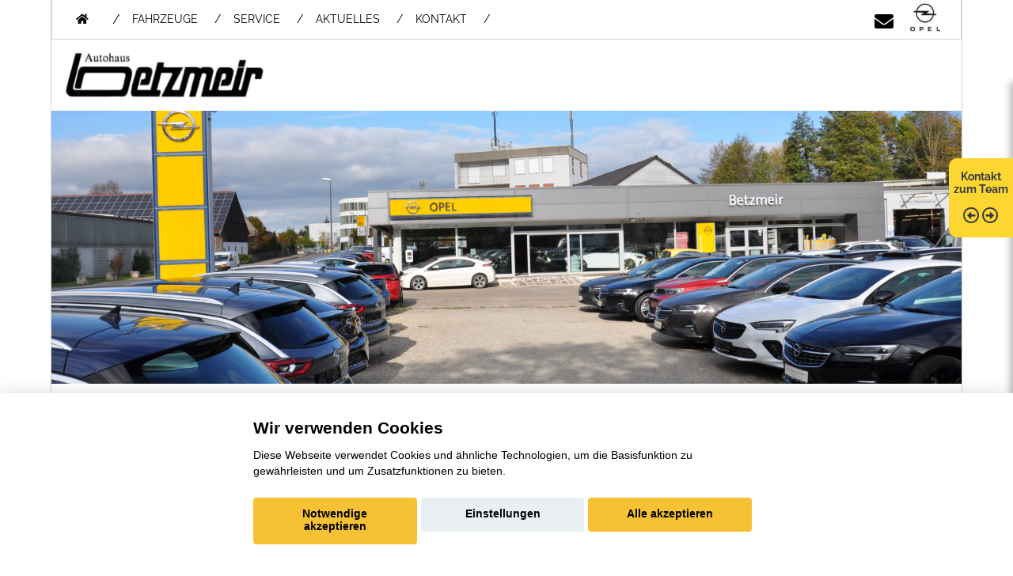

--- FILE ---
content_type: text/html; charset=UTF-8
request_url: https://www.auto-betzmeir.de/fahrzeuge/Opel-Adam-in-M%C3%BCnchen
body_size: 10905
content:

<!DOCTYPE html>
<html lang="de">

<head>
  <base href="https://www.auto-betzmeir.de/">
  <meta charset="utf-8">
  <title>Autohaus Betzmeir - Aichach - </title>
  <meta name="description" content="">
  <meta content="width=device-width, initial-scale=1.0" name="viewport">
  <meta content="" name="keywords">
  <meta name="robots" content="index, follow">
  <meta name="description" content="">
  <meta name="geo.region" content="DE-BY" />
  <meta name="geo.placename" content="Aichach" />
  <meta name="geo.position" content="48.451227;11.12661" />
  <meta name="ICBM" content="48.451227, 11.12661" />
  <link rel='canonical' href='https://www.auto-betzmeir.de/Sorry.php'>
  <script>var APP = {"config":{"share":[{"name":"E-Mail","template":"mailto:empfaenger@eintrag.en?subject={u:title}&body={u:body}","icon":"<svg xmlns=\"http:\/\/www.w3.org\/2000\/svg\" width=\"16\" height=\"16\" fill=\"currentColor\" viewBox=\"0 0 16 16\"><path d=\"M.05 3.555A2 2 0 0 1 2 2h12a2 2 0 0 1 1.95 1.555L8 8.414zM0 4.697v7.104l5.803-3.558zM6.761 8.83l-6.57 4.027A2 2 0 0 0 2 14h12a2 2 0 0 0 1.808-1.144l-6.57-4.027L8 9.586zm3.436-.586L16 11.801V4.697z\"\/><\/svg>","vars":{"body":"{description}\n\n{link}\n"}},{"name":"Facebook","template":"https:\/\/www.facebook.com\/sharer\/sharer.php?u={url}","icon":"<svg xmlns=\"http:\/\/www.w3.org\/2000\/svg\" width=\"16\" height=\"16\" fill=\"currentColor\" viewBox=\"0 0 16 16\"><path d=\"M16 8.049c0-4.446-3.582-8.05-8-8.05C3.58 0-.002 3.603-.002 8.05c0 4.017 2.926 7.347 6.75 7.951v-5.625h-2.03V8.05H6.75V6.275c0-2.017 1.195-3.131 3.022-3.131.876 0 1.791.157 1.791.157v1.98h-1.009c-.993 0-1.303.621-1.303 1.258v1.51h2.218l-.354 2.326H9.25V16c3.824-.604 6.75-3.934 6.75-7.951\"\/><\/svg>","vars":{"body":""}},{"name":"LinkedIn","template":"https:\/\/www.linkedin.com\/shareArticle?mini=true&url={url}","icon":"<svg xmlns=\"http:\/\/www.w3.org\/2000\/svg\" width=\"16\" height=\"16\" fill=\"currentColor\"  viewBox=\"0 0 16 16\"><path d=\"M0 1.146C0 .513.526 0 1.175 0h13.65C15.474 0 16 .513 16 1.146v13.708c0 .633-.526 1.146-1.175 1.146H1.175C.526 16 0 15.487 0 14.854zm4.943 12.248V6.169H2.542v7.225zm-1.2-8.212c.837 0 1.358-.554 1.358-1.248-.015-.709-.52-1.248-1.342-1.248S2.4 3.226 2.4 3.934c0 .694.521 1.248 1.327 1.248zm4.908 8.212V9.359c0-.216.016-.432.08-.586.173-.431.568-.878 1.232-.878.869 0 1.216.662 1.216 1.634v3.865h2.401V9.25c0-2.22-1.184-3.252-2.764-3.252-1.274 0-1.845.7-2.165 1.193v.025h-.016l.016-.025V6.169h-2.4c.03.678 0 7.225 0 7.225z\"\/><\/svg>","vars":{"body":""}},{"name":"Pinterest","template":"https:\/\/pinterest.com\/pin\/create\/button\/?url={url}","icon":"<svg xmlns=\"http:\/\/www.w3.org\/2000\/svg\" width=\"16\" height=\"16\" fill=\"currentColor\" viewBox=\"0 0 16 16\"><path d=\"M8 0a8 8 0 0 0-2.915 15.452c-.07-.633-.134-1.606.027-2.297.146-.625.938-3.977.938-3.977s-.239-.479-.239-1.187c0-1.113.645-1.943 1.448-1.943.682 0 1.012.512 1.012 1.127 0 .686-.437 1.712-.663 2.663-.188.796.4 1.446 1.185 1.446 1.422 0 2.515-1.5 2.515-3.664 0-1.915-1.377-3.254-3.342-3.254-2.276 0-3.612 1.707-3.612 3.471 0 .688.265 1.425.595 1.826a.24.24 0 0 1 .056.23c-.061.252-.196.796-.222.907-.035.146-.116.177-.268.107-1-.465-1.624-1.926-1.624-3.1 0-2.523 1.834-4.84 5.286-4.84 2.775 0 4.932 1.977 4.932 4.62 0 2.757-1.739 4.976-4.151 4.976-.811 0-1.573-.421-1.834-.919l-.498 1.902c-.181.695-.669 1.566-.995 2.097A8 8 0 1 0 8 0\"\/><\/svg>","vars":{"body":""}},{"name":"X (ehemals Twitter)","template":"https:\/\/twitter.com\/intent\/tweet?url={url}&text={body}","icon":"<svg xmlns=\"http:\/\/www.w3.org\/2000\/svg\" width=\"16\" height=\"16\" fill=\"currentColor\" viewBox=\"0 0 16 16\">\n  <path d=\"M12.6.75h2.454l-5.36 6.142L16 15.25h-4.937l-3.867-5.07-4.425 5.07H.316l5.733-6.57L0 .75h5.063l3.495 4.633L12.601.75Zm-.86 13.028h1.36L4.323 2.145H2.865z\"\/>\n<\/svg>","vars":{"body":"{title}\n{description}"}},{"name":"Whatsapp","template":"https:\/\/wa.me\/?text={u:body}","icon":"<svg xmlns=\"http:\/\/www.w3.org\/2000\/svg\" width=\"16\" height=\"16\" fill=\"currentColor\" viewBox=\"0 0 16 16\"><path d=\"M13.601 2.326A7.85 7.85 0 0 0 7.994 0C3.627 0 .068 3.558.064 7.926c0 1.399.366 2.76 1.057 3.965L0 16l4.204-1.102a7.9 7.9 0 0 0 3.79.965h.004c4.368 0 7.926-3.558 7.93-7.93A7.9 7.9 0 0 0 13.6 2.326zM7.994 14.521a6.6 6.6 0 0 1-3.356-.92l-.24-.144-2.494.654.666-2.433-.156-.251a6.56 6.56 0 0 1-1.007-3.505c0-3.626 2.957-6.584 6.591-6.584a6.56 6.56 0 0 1 4.66 1.931 6.56 6.56 0 0 1 1.928 4.66c-.004 3.639-2.961 6.592-6.592 6.592m3.615-4.934c-.197-.099-1.17-.578-1.353-.646-.182-.065-.315-.099-.445.099-.133.197-.513.646-.627.775-.114.133-.232.148-.43.05-.197-.1-.836-.308-1.592-.985-.59-.525-.985-1.175-1.103-1.372-.114-.198-.011-.304.088-.403.087-.088.197-.232.296-.346.1-.114.133-.198.198-.33.065-.134.034-.248-.015-.347-.05-.099-.445-1.076-.612-1.47-.16-.389-.323-.335-.445-.34-.114-.007-.247-.007-.38-.007a.73.73 0 0 0-.529.247c-.182.198-.691.677-.691 1.654s.71 1.916.81 2.049c.098.133 1.394 2.132 3.383 2.992.47.205.84.326 1.129.418.475.152.904.129 1.246.08.38-.058 1.171-.48 1.338-.943.164-.464.164-.86.114-.943-.049-.084-.182-.133-.38-.232\"\/><\/svg>","vars":{"body":"*{title}*\n{description}\n{link}"}}]},"urls":{"parking":"parkplatz","unify":"fahrzeugsuche"},"default_shop_config":{"urls":{"parking-api":"0shop.php?api=parking","filter-data":"","result-data":""},"init":{"showContainer":["resultContainer"]},"search-config":{"init-results":true,"init-show-no-results":false,"pagination":{"chunk_size":10},"pagination-type":"pagination","counterTarget":"#resultCounter","resultLengthTarget":"[data-element=resultLengthTarget]","totalLengthTarget":"[data-element=searchResultLength]","resultTarget":"[data-element=results]","paginatorElement":"[data-element=paginator]","updateSearchOn":"submit","updateResultCounterOn":"input","container":{"totalCount":"[data-element=totalCount]","resultContainer":"[data-element=resultContainer]","resultTarget":"[data-element=results]","resultLengthTarget":"[data-element=resultLengthTarget]","totalLengthTarget":"[data-element=searchResultLength]","paginator":"[data-element=paginator]","counterTarget":"#resultCounter"},"changeSiblings":{"make":{"model":""}},"elements":{"messages":{"no-results":"                                <div class=\"col-12\">\n                                        <div class=\"box text-center\">\n                                                Die Suchanfrage ergab keine Treffer. Bitte ver\u00e4ndern Sie Ihre Suchkriterien.\n                                        <\/div>\n                                <\/div>"}},"0":{"views":{"box":{"min_width":300,"predefined_height":700},"row":[]}},"api":"unify","loading":"live","data-url":"mobile-de\/cardata.php"},"init-pos":40,"loading":"live","shop":"unify"}};</script>
  <!-- jQuery -->
 
  
  <!-- Favicon -->
  <link href="favicon.ico" rel="icon">

  <!-- Google Fonts -->


  
  
  
  <!-- Bootstrap CSS File -->


  <!-- Libraries CSS Files -->
  
  <!-- Main Stylesheet File -->

  <!-- Cache Control -->
  <meta http-equiv="cache-control" content="no-cache">
  <meta http-equiv="cache-control" content="no-store">

  <!-- Main Javascript Files -->
	<script src="aaacache/js/01f5539d192334dbd82b43cd5543f9fd.js" defer></script>
	<link rel="stylesheet" href="aaacache/css/1dc3175ca0e70f82c2c8a1463cbe4742.css">
	
</head>

<body class="">
<!-- ACHTUNG: Die Ordnung der Navipunkte entspricht der gegensätzlichen Ordnung der Datenbank-Ordnungsnummer!!! -->
<!-- Header -->
<header id="header" class="">
	<div class="container-fluid" style="">
		<nav class="nav social-nav pull-right">
			<a href="index.php" class="d-block d-md-none" title="Startseite"><i class="fas fa-home mtop schwarz max30"></i></a>
			<a href="mailto: info@auto-betzmeir.de" class="d-block" title="Kontakt per E-Mail"><i class="fa fa-envelope schwarz mtop"></i></a>
			<a href="index.php" target="_blank" class="d-block" title="Startseite"><img src="bilder/logos/Opel_logo_transparent_Quantum.jpg"  style="max-width:50px;" class="w-auto h-auto" alt="Opel Logo" width=96 height=90></a>
		</nav>
		<nav id="nav-menu-container" style="border: 0px solid red;">
			<ul class="nav-menu" style="float: left;">
			<li><a href="index.php" title="Startseite" class="navi-oben"><i class="d-none d-sm-block fas fa-home mtop"></i></a></li>
			<li class="" style="margin: 13px 0px 0px 15px;"> / </li> 
				<li class="menu-has-children d-block md:6 d-md-block lg:6 d-lg-block d-xl-block"><a href="#">FAHRZEUGE</a>
					<ul>
												<li class="d-block d-sm-none"><a href="opel-neuwagen-uebersicht.php">OPEL PKW MODELLE</a></li>
						<li class="d-none d-sm-block d-md-none"><a href="opel-neuwagen-uebersicht.php">OPEL PKW MODELLE</a></li>
						<li class="d-none d-md-block d-lg-none"><a href="opel-neuwagen-uebersicht.php">OPEL PKW MODELLE</a></li>
						<li class="d-none d-lg-block d-xl-none"><a href="opel-neuwagen-uebersicht.php">OPEL PKW MODELLE</a></li>
						<li class="d-none d-xl-block"><a href="opel-neuwagen-uebersicht.php">OPEL PKW MODELLE</a></li>
						<li class="d-block d-sm-none"><a href="opel-nfz-uebersicht.php">OPEL NUTZFAHRZEUGE</a></li>
						<li class="d-none d-sm-block d-md-none"><a href="opel-nfz-uebersicht.php">OPEL NUTZFAHRZEUGE</a></li>
						<li class="d-none d-md-block d-lg-none"><a href="opel-nfz-uebersicht.php">OPEL NUTZFAHRZEUGE</a></li>
						<li class="d-none d-lg-block d-xl-none"><a href="opel-nfz-uebersicht.php">OPEL NUTZFAHRZEUGE</a></li>
						<li class="d-none d-xl-block"><a href="opel-nfz-uebersicht.php">OPEL NUTZFAHRZEUGE</a></li>
						<li class="d-block d-sm-none"><a href="mmh-hersteller-aktionen.php?marke=opel">OPEL AKTIONEN</a></li>
						<li class="d-none d-sm-block d-md-none"><a href="mmh-hersteller-aktionen.php?marke=opel">OPEL AKTIONEN</a></li>
						<li class="d-none d-md-block d-lg-none"><a href="mmh-hersteller-aktionen.php?marke=opel">OPEL AKTIONEN</a></li>
						<li class="d-none d-lg-block d-xl-none"><a href="mmh-hersteller-aktionen.php?marke=opel">OPEL AKTIONEN</a></li>
						<li class="d-none d-xl-block"><a href="mmh-hersteller-aktionen.php?marke=opel">OPEL AKTIONEN</a></li>
<li class="d-block d-sm-none"><a href="shop-mobile-de.php">62 FAHRZEUGE AUF DEM HOF</a></li>
<li class="d-none d-sm-block d-md-none"><a href="shop-mobile-de.php">62 FAHRZEUGE AUF DEM HOF</a></li>
<li class="d-none d-md-block d-lg-none"><a href="shop-mobile-de.php">62 FAHRZEUGE AUF DEM HOF</a></li>
<li class="d-none d-lg-block d-xl-none"><a href="shop-mobile-de.php">62 FAHRZEUGE AUF DEM HOF</a></li>
<li class="d-none d-xl-block"><a href="shop-mobile-de.php">62 FAHRZEUGE AUF DEM HOF</a></li>
						<li class="d-block d-sm-none"><a href="mmh-kontaktformular.php?form_zweck=ankauf">ANKAUF</a></li>
						<li class="d-none d-sm-block d-md-none"><a href="mmh-kontaktformular.php?form_zweck=ankauf">ANKAUF</a></li>
						<li class="d-none d-md-block d-lg-none"><a href="mmh-kontaktformular.php?form_zweck=ankauf">ANKAUF</a></li>
						<li class="d-none d-lg-block d-xl-none"><a href="mmh-kontaktformular.php?form_zweck=ankauf">ANKAUF</a></li>
						<li class="d-none d-xl-block"><a href="mmh-kontaktformular.php?form_zweck=ankauf">ANKAUF</a></li>
						<li class="d-block d-sm-none"><a href="mmh-neuwagen-verbrauch-und-emission.php">VERBRAUCH UND EMISSION UNSERER NEUWAGEN</a></li>
						<li class="d-none d-sm-block d-md-none"><a href="mmh-neuwagen-verbrauch-und-emission.php">VERBRAUCH UND EMISSION UNSERER NEUWAGEN</a></li>
						<li class="d-none d-md-block d-lg-none"><a href="mmh-neuwagen-verbrauch-und-emission.php">VERBRAUCH UND EMISSION UNSERER NEUWAGEN</a></li>
						<li class="d-none d-lg-block d-xl-none"><a href="mmh-neuwagen-verbrauch-und-emission.php">VERBRAUCH UND EMISSION UNSERER NEUWAGEN</a></li>
						<li class="d-none d-xl-block"><a href="mmh-neuwagen-verbrauch-und-emission.php">VERBRAUCH UND EMISSION UNSERER NEUWAGEN</a></li>
			
					</ul><!-- 327-->
				</li>
				<li class="menu-has-children d-block md:3 d-md-block lg:3 d-lg-block d-xl-block"><a href="#">SERVICE</a>
					<ul>
												<li class="d-block d-sm-none"><a href="service.php">SERVICELEISTUNGEN</a></li>
						<li class="d-none d-sm-block d-md-none"><a href="service.php">SERVICELEISTUNGEN</a></li>
						<li class="d-none d-md-block d-lg-none"><a href="service.php">SERVICELEISTUNGEN</a></li>
						<li class="d-none d-lg-block d-xl-none"><a href="service.php">SERVICELEISTUNGEN</a></li>
						<li class="d-none d-xl-block"><a href="service.php">SERVICELEISTUNGEN</a></li>
						<li class="d-block d-sm-none"><a href="huau-anmeldung.php">ANMELDUNG HU/AU</a></li>
						<li class="d-none d-sm-block d-md-none"><a href="huau-anmeldung.php">ANMELDUNG HU/AU</a></li>
						<li class="d-none d-md-block d-lg-none"><a href="huau-anmeldung.php">ANMELDUNG HU/AU</a></li>
						<li class="d-none d-lg-block d-xl-none"><a href="huau-anmeldung.php">ANMELDUNG HU/AU</a></li>
						<li class="d-none d-xl-block"><a href="huau-anmeldung.php">ANMELDUNG HU/AU</a></li>
						<li class="d-none d-sm-block d-md-none"><a href="FWLZ.php ">DISTRIGO RELAY (FWLZ)</a></li>
						<li class="d-none d-md-block d-lg-none"><a href="FWLZ.php ">DISTRIGO RELAY (FWLZ)</a></li>
						<li class="d-none d-lg-block d-xl-none"><a href="FWLZ.php ">DISTRIGO RELAY (FWLZ)</a></li>
						<li class="d-none d-xl-block"><a href="FWLZ.php ">DISTRIGO RELAY (FWLZ)</a></li>
			
					</ul><!-- 327-->
				</li>
				<li class="menu-has-children d-block md:1 d-md-block lg:3 d-lg-block d-xl-block"><a href="#">AKTUELLES</a>
					<ul>
												<li class="d-block d-sm-none"><a href="mmh-aktuelles.php?Marke=opel">OPEL AKTUELLES</a></li>
						<li class="d-none d-lg-block d-xl-none"><a href="mmh-aktuelles.php?Marke=opel">OPEL AKTUELLES</a></li>
						<li class="d-none d-xl-block"><a href="mmh-aktuelles.php?Marke=opel">OPEL AKTUELLES</a></li>
						<li class="d-block d-sm-none"><a href="mmh-hersteller-aktionen.php?marke=opel">OPEL AKTIONEN</a></li>
						<li class="d-none d-sm-block d-md-none"><a href="mmh-hersteller-aktionen.php?marke=opel">OPEL AKTIONEN</a></li>
						<li class="d-none d-md-block d-lg-none"><a href="mmh-hersteller-aktionen.php?marke=opel">OPEL AKTIONEN</a></li>
						<li class="d-none d-lg-block d-xl-none"><a href="mmh-hersteller-aktionen.php?marke=opel">OPEL AKTIONEN</a></li>
						<li class="d-none d-xl-block"><a href="mmh-hersteller-aktionen.php?marke=opel">OPEL AKTIONEN</a></li>
						<li class="d-block d-sm-none"><a href="mmh-aktuelles.php">AKTUELLES AUS UNSEREM HAUSE</a></li>
						<li class="d-none d-lg-block d-xl-none"><a href="mmh-aktuelles.php">AKTUELLES AUS UNSEREM HAUSE</a></li>
						<li class="d-none d-xl-block"><a href="mmh-aktuelles.php">AKTUELLES AUS UNSEREM HAUSE</a></li>
			
					</ul><!-- 327-->
				</li>
				<li class="menu-has-children d-block md:3 d-md-block lg:3 d-lg-block d-xl-block"><a href="#">KONTAKT</a>
					<ul>
												<li class="d-block d-sm-none"><a href="mmh-kontakt.php?ort=1">KONTAKT ZUM TEAM</a></li>
						<li class="d-none d-sm-block d-md-none"><a href="mmh-kontakt.php?ort=1">KONTAKT ZUM TEAM</a></li>
						<li class="d-none d-md-block d-lg-none"><a href="mmh-kontakt.php?ort=1">KONTAKT ZUM TEAM</a></li>
						<li class="d-none d-lg-block d-xl-none"><a href="mmh-kontakt.php?ort=1">KONTAKT ZUM TEAM</a></li>
						<li class="d-none d-xl-block"><a href="mmh-kontakt.php?ort=1">KONTAKT ZUM TEAM</a></li>
						<li class="d-block d-sm-none"><a href="mmh-kontaktformular.php?form_zweck=service">KONTAKT ZUM SERVICE</a></li>
						<li class="d-none d-sm-block d-md-none"><a href="mmh-kontaktformular.php?form_zweck=service">KONTAKT ZUM SERVICE</a></li>
						<li class="d-none d-md-block d-lg-none"><a href="mmh-kontaktformular.php?form_zweck=service">KONTAKT ZUM SERVICE</a></li>
						<li class="d-none d-lg-block d-xl-none"><a href="mmh-kontaktformular.php?form_zweck=service">KONTAKT ZUM SERVICE</a></li>
						<li class="d-none d-xl-block"><a href="mmh-kontaktformular.php?form_zweck=service">KONTAKT ZUM SERVICE</a></li>
<li class="d-block d-sm-none"><a href="stellenausschreibungen.php">JOBS</a></li>
<li class="d-none d-sm-block d-md-none"><a href="stellenausschreibungen.php">JOBS</a></li>
<li class="d-none d-md-block d-lg-none"><a href="stellenausschreibungen.php">JOBS</a></li>
<li class="d-none d-lg-block d-xl-none"><a href="stellenausschreibungen.php">JOBS</a></li>
<li class="d-none d-xl-block"><a href="stellenausschreibungen.php">JOBS</a></li>
			
					</ul><!-- 327-->
				</li>															
						
			</ul>
		</nav>
		<!-- #nav-menu-container -->
  	</div>
</header>
<!-- #header -->			 
			 

<section id="logos" class="">
	<div class="container-fluid" style="">
		<div class="row">
			<div class="col-8 col-sm-4 col-lg-3 mbot"><img src="bilder/kunde/logos/logoschrift.jpg" class="image"></div>
		</div>
  	</div>
</header>
<!-- #header -->			 
			 
<div>

<picture>
   <source media="(min-width: 992px)" srcset="https://www.auto-betzmeir.de/bilder/kunde/1125218598.jpeg" class="image w-100 h-auto" width=2000 height=600>
   <source media="(min-width: 10px)" srcset="https://www.auto-betzmeir.de/bilder/kunde/928320018.jpeg" class="image w-100 h-auto" width=750 height=300>
   <!---Fallback--->
   <img src="https://www.auto-betzmeir.de/bilder/kunde/1125218598.jpeg" class="image w-100 h-auto" width=2000 height=600 alt="Headerbild">
</picture>

	 
	<!--
	<img srcset="https://www.auto-betzmeir.de/bilder/kunde/928320018.jpeg 992w, https://www.auto-betzmeir.de/bilder/kunde/startbild3.webp 2000w" sizes="(max-width: 992px) 992px, 2000px" src="https://www.auto-betzmeir.de/bilder/kunde/1125218598.jpeg" class="image">


	<img src="https://www.auto-betzmeir.de/bilder/kunde/1125218598.jpeg" border="0" class="w-100 d-none d-lg-block" alt="" class="image"></img>
	<img src="https://www.auto-betzmeir.de/bilder/kunde/928320018.jpeg" border="0" class="w-100 d-block d-lg-none" alt="" class="image"></img>
	-->
	
</div>
<!--***********STYLE SWITCHER ****************-->
<div id="email-switcher" style="right: 0px;">
  <h2>
    <a href="#" style="position: relativ; top: 100px; min-height: 100px; padding-top: 15px; border-radius: 10px 0px 0px 10px;"> 
      Kontakt zum Team
      <i class="far fa-arrow-alt-circle-left mtop" style="font-size:150%;"></i>
      <i class="far fa-arrow-alt-circle-right mtop" style="font-size:150%;"></i>
    </a>
  </h2>
<div>
      
<div class="container form"><div data-container="mmh-kontaktformular">
			<div class="row mt-4">
				<div class="col-12">
					<div class="section-title">
						<h1 class="line2 center standart-h1titledark image"><span>Nehmen Sie Kontakt zu uns auf!</span></h1>
						     
					</div>
				</div>
			</div>		
				<div class="row mb-4">
					<div class="col-12 hidden" id="infomessage"></div>
				</div>
				<form action="mmh-kontaktformular.php" method="post" role="form" class="newContactForm mb-4 php-email-form needs-validation" novalidate> <div class="row mt-4" >
					<div class="form-group col-md-12">
						<div class="contact-headzone"><b>Anrede:</b></div>	
						<div class="form-check form-check-inline">
							<label class="form-check-label">
								<input type="radio" class="form-check-input" name="kundenges" value="Herr" >
								Herr
							</label>
						</div>
						<div class="form-check form-check-inline">	
							<label class="form-check-label">
								<input type="radio" class="form-check-input" name="kundenges" value="Frau" >
								Frau
							</label>
						</div>
						<div class="form-check form-check-inline">
							<label class="form-check-label">
								<input type="radio" class="form-check-input" name="kundenges" value="Divers" >
								Divers
							</label>
						</div>
					</div>
				</div>
				<div class="row" >
						<div class="col-12 col-md-6 form-group mt-3 mt-md-0">
							
							
							<div class="contact-headzone">Ihr Vorname: *</div>
							<input placeholder="Ihr Vorname *" type="text" name="kundenvorname" class="form-control" aria-label="Vorname" required data-rule="required" data-name="Vorname">
						
						</div>
					
						<div class="col-12 col-md-6 form-group mt-3 mt-md-0">
							
							<div class="contact-headzone"><b>Ihr Nachname: *</label></b></div>
							<input placeholder="Ihr Nachname *" type="text" name="kundennachname" class="form-control" aria-label="Nachname" required data-rule="required" data-name="Nachname">
						
						</div>
					
						<div class="col-12 col-md-6 form-group mt-3 mt-md-0">
							
							<div class="contact-headzone"><b>Ihre Telefonnummer:</b></div>
							<input placeholder="Ihre Telefonnummer" type="text" name="kundentel" class="form-control" id="kundentel" aria-label="Ihre Telefonnummer" data-name="Telefonnummer" >
						
						</div>
					
						<div class="col-12 col-md-6 form-group mt-3 mt-md-0">
							
							<div class="contact-headzone"><b>Ihre E-Mail-Adresse: *</b></div>
							<input placeholder="Ihre E-Mail-Adresse *" type="text" name="kundenemail" class="form-control" id="kundenemail" aria-label="Ihre E-Mail-Adresse" data-name="E-Mail" data-rule="required" required  >
						
						</div>
					
						<input type="hidden" name="form_ort" value="">
						<div class="form-group col-md-12 mt-2 mt-md-2">
							<div class="contact-headzone"><b>Ihre Nachricht *: </b></div>
							<textarea placeholder="Ihre Nachricht" class="form-control" data-name="Nachricht" name="kundennachricht" rows="5" required aria-label="Ihre Nachricht"></textarea>
						</div> 
					
					<div class="form-group mbot col-md-12 mt-3">
						<div class="contact-headzone"><b>Sicherheitsabfrage: *</b></div>
						<div class="row mli mobre">
							<div  class="col-6 col-md-3 ">
								<img aria-hidden="true" src="https://www.konjunkturmotor.de/lima/bilder/email-codes/27.jpg" class="w-100" style="vertical-align: top;" alt="Sicherheitsabfrage">
							</div>
							<div  class="col-6 col-md-9" style="vertical-align: top;">
								<input placeholder="Sicherheitsfrage * " type="text" name="kontrolle2" class="form-control" prevent-store id="kontrolle2"  data-name="Sicherheitsabfrage" data-rule="required2"  aria-label="Sicherheitsabfrage">
								<div class="validation"></div>
								<span style="font-size:80%;">Warum muss ich das machen? <a href="emailkontrolle.php" class="standard"> Bitte hier klicken</a></span>
							</div>
						</div>
					</div>
					<div class="col-12 form-group mt-4">
						<div class="form-check">
							<label class="form-check-label">
								<input type="checkbox" class="form-check-input" data-rule="checked" name="datenschutz" data-name="Datenschutzbestimmungen" value="einverstanden"  ><label class="form-check-label" for="datenschutz">
								Ich habe von den <a href="datenschutzbestimmungen.php" class="standard">  
								&bull; Datenschutzbestimmungen</a> Kenntnis genommen und erkl&auml;re mich durch das 
								Absenden des Formulars damit einverstanden, dass meine Daten von den in den Datenschutzbestimmungen genannten Parteien zu den genannten 
								Zwecken verarbeitet und genutzt werden d&uuml;rfen und ich &uuml;ber die genannten Kontaktwege kontaktiert werden kann. Ich bin dar&uuml;ber 
								informiert, dass ich der Verarbeitung und Nutzung meiner personenbezogenen Daten f&uuml;r die genannten Zwecke jederzeit und f&uuml;r die 
								Zukunft gegen&uuml;ber Autohaus Betzmeir widersprechen kann.
							</label>
						</div>
					</div>
					<input type="hidden" name="mitnr" value="">
					<input type="hidden" name="form_zweck" value="sofortkontakt">
					<input type="hidden" name="marke_gr" value="">
					<input type="hidden" name="marke" value="">
					<input type="hidden" name="typ" value="">
					<input type="hidden" name="marke_typ" value=" ">
					<input type="hidden" name="fnr" value="">
					<input type="hidden" name="searchresult" value="">
					<input type="hidden" name="kontrolle" value="27" prevent-store>
					<div class="col-12">
						<div class="mt-5 mb-5 alert alert-danger fade d-none" id="errormessage" role="alert"></div>
					
						<div class="mt-5 mb-5 alert alert-warning fade d-none" id="warningmessage" role="alert"></div>
					
						<div class="mt-5 mb-5 alert alert-success fade d-none" id="sendmessage" role="alert"></div> 
						<div class="mtop"><button type="submit" class="btn btn-large btn-primary w-100" name="hirsch" value="ja">Nachricht senden!</button></div>
					</div>
				</form>
        
			</div>
		</div>
			
</div></div></div>
<!-- Startbereich -->
<section id="startbereich" class="startbereich-area white">
  <div class="container">
    <div class="row">
      <div class="col-md-8 ">
        <p><h1>Sorry! Прости! Entschuldigung! Lo siento! Désolé!</h1></p>

        <p><picture> 
		    <source media="(min-width: 1230px)" srcset="https://www.konjunkturmotor.de/lima/7.0/ELN/bilder/sorry/sorry-2000-5.jpg" class="image">
		    <source media="(min-width: 992px)" srcset="https://www.konjunkturmotor.de/lima/7.0/ELN/bilder/sorry/sorry-1230-5.jpg" class="image">
		    <source media="(min-width: 750px)" srcset="https://www.konjunkturmotor.de/lima/7.0/ELN/bilder/sorry/sorry-990-5.jpg" class="image">
		    <source media="(min-width: 10px)" srcset="https://www.konjunkturmotor.de/lima/7.0/ELN/bilder/sorry/sorry-750-5.jpg" class="image mobtop">
   		    <!---Fallback--->
   		    <img src="https://www.konjunkturmotor.de/lima/7.0/ELN/bilder/sorry/sorry-2000-6.jpg" class="image">
	    </picture></p>
        
        <p>Also, das tut uns jetzt echt leid, aber diese Seite gibt es leider nicht! Versuchen Sie es doch mal mit einer der tollen Seiten, die Sie oben in der Navigation finden!
        </p>
      </div>
         <div class="col-lg-3 col-xl-3  mbot d-none d-lg-block mtop" id="team" class="" style="">
            <h3>Ein paar Beispiele unserer Hersteller:</h3><p>
             
			<div class="team mbot" id="team">
				<div class="">
				<div class="card card-block">
					<a href="https://www.auto-betzmeir.de/mmh-neuwagen-start.php?marke=opel&typ=Grandland &fnr=54">
						<img alt="" class="team-img" src="https://www.konjunkturmotor.de/lima/7.0/opel/bilder/54/54-750-1.jpg" style="overflow: hidden;">
						<div class="card-title-wrap">
							<span class="card-title" style="line-height: 30px;">Opel Grandland </span> 
						</div>

						<div class="team-over">
							<h4 class="hidden-md-down">
							Grandland 
							</h4>
							<p>
							<!--
							Verbrauch:  ltr./100 km komb.<br>
							Emission:  gr. CO<sup>2</sup>/km
							</p>
							<p>
							Verbrauch:  ltr./100 km komb.<br>
							Emission:  gr. CO<sup>2</sup>/km
							-->
							</p>
						</div>
					</a>
				</div>
				</div>
			</div> 
			<div class="team mbot" id="team">
				<div class="">
				<div class="card card-block">
					<a href="https://www.auto-betzmeir.de/mmh-neuwagen-start.php?marke=opel&typ=Rocks-E&fnr=3">
						<img alt="" class="team-img" src="https://www.konjunkturmotor.de/lima/7.0/opel/bilder/3/3-750-1.jpg" style="overflow: hidden;">
						<div class="card-title-wrap">
							<span class="card-title" style="line-height: 30px;">Opel Rocks-E</span> 
						</div>

						<div class="team-over">
							<h4 class="hidden-md-down">
							Rocks-E
							</h4>
							<p>
							<!--
							Verbrauch:  ltr./100 km komb.<br>
							Emission:  gr. CO<sup>2</sup>/km
							</p>
							<p>
							Verbrauch:  ltr./100 km komb.<br>
							Emission:  gr. CO<sup>2</sup>/km
							-->
							</p>
						</div>
					</a>
				</div>
				</div>
			</div> 
			<div class="team mbot" id="team">
				<div class="">
				<div class="card card-block">
					<a href="https://www.auto-betzmeir.de/mmh-neuwagen-start.php?marke=opel&typ=Vivaro / Vivaro-e&fnr=185">
						<img alt="" class="team-img" src="https://www.konjunkturmotor.de/lima/7.0/opel/bilder/185/185-750-1.jpg" style="overflow: hidden;">
						<div class="card-title-wrap">
							<span class="card-title" style="line-height: 30px;">Opel Vivaro / Vivaro-e</span> 
						</div>

						<div class="team-over">
							<h4 class="hidden-md-down">
							Vivaro / Vivaro-e
							</h4>
							<p>
							<!--
							Verbrauch:  ltr./100 km komb.<br>
							Emission:  gr. CO<sup>2</sup>/km
							</p>
							<p>
							Verbrauch:  ltr./100 km komb.<br>
							Emission:  gr. CO<sup>2</sup>/km
							-->
							</p>
						</div>
					</a>
				</div>
				</div>
			</div>
         </div>
      </div>
   </div>
</section>

   <!-- Ende alle Inhalte -->
<section id="contact">
  <div class="container-fluid" >
    <div class="row">
      <div class="col-12 text-center">
        <h2>Ihr Kontakt zu uns:</h2>
      </div>
    </div>
    <div class="row justify-content-center">
      <div class="col-12 col-md-6 col-lg-3">
        <div class="info row">
          <div class="col-sm-6 col-md-12 mt-3">
            <h2 class="mb-4">Autohaus Betzmeir</h2>
          </div>
          <div class="col-sm-6 col-md-12 mt-4">
            <i class="fa fa-map-marker"></i>
            <p>Augsburger Str. 33<br>86551 Aichach</p>
          </div>
          <div class="col-sm-6 col-md-12 mt-4">
            <i class="fa fa-envelope"></i>
            <p><a href="mailto: info@auto-betzmeir.de" class="standard">info@auto-betzmeir.de</a></p>
          </div>
          <div class="col-sm-6 col-md-12 mt-4">
            <i class="fa fa-phone"></i>
            <p><a href="tel: 0 82 51 / 87 67 11" class="standard">0 82 51 / 87 67 11</a></p>
          </div>
        </div>
      </div>
      <div class="col-12 col-md-6 col-lg-3"><!-- d-none d-lg-block-->
        <div class="info">
          <div class="mtop">
            <i class="fas fa-cart-arrow-down mt-1 ml-1" style="color: black;"></i>
            <p><h2><span class="ml-2">Verkauf</span></h2></p>
          </div>
          
              <div class="mtop">
                <i class=""></i>
                <p><b>Montag bis Freitag</b></p>
              </div>
              <div class="mtop">
                <i class="far fa-clock"></i><p>9:00 - 18.00 Uhr</p>
              </div>
              
              
              <div class="mtop">
                <i class=""></i>
                <p><b>Samstag</b></p>
              </div>
            <div class="mtop">
              <i class="far fa-clock"></i>
              <p>9:00 - 12:00 Uhr</p>
            </div>
        </div>
      </div>
      
      <div class="col-12 col-md-6 col-lg-3"><!-- d-none d-lg-block-->
        <div class="info">
          <div class="mtop">
            <i class="fas fa-tools mt-1 ml-1" style="color: black;"></i>
            <p><h2><span class="ml-2">Service/Werkstatt</h2></span></p>
          </div>
              <div class="mtop">
                <i class=""></i>
                <p><b>Montag bis Freitag</b></p>
              </div>
              <div class="mtop">
                <i class="far fa-clock"></i><p>7:45 - 12:00 Uhr<br>12:45 - 16:45 Uhr</p>
              </div>
              
        </div>
      </div>
      <div class="col-12 col-md-6 col-lg-3"><!-- d-none d-lg-block-->
        <div class="info">
          <div class="mtop">
            <i class="fas fa-retweet mt-1 ml-1"  style="color: black;"></i>
            <p><h2><span class="ml-2">Teile- und Zubehör</span></h2></p>
          </div>
              <div class="mtop">
                <i class=""></i>
                <p><b>Montag bis Freitag</b></p>
              </div>
              <div class="mtop">
                <i class="far fa-clock"></i><p>7:45 - 12:00 Uhr<br>12:45 - 17:00 Uhr</p>
              </div>
              
        </div>
      </div>
    </div>
  </div> 
</section>
<!-- @component: footer --><section id="contact" data-cc="googlemaps" data-cc-allowed="&lt;iframe src=&quot;https://www.google.com/maps/embed?pb=!1m14!1m8!1m3!1d10585.10936415228!2d11.1266023!3d48.451208!3m2!1i1024!2i768!4f13.1!3m3!1m2!1s0x0%3A0x42cc7c347b547804!2sAutohaus%20Betzmeir%20GmbH!5e0!3m2!1sde!2sde!4v1668684060581!5m2!1sde!2sde&quot; class=&quot;w-100&quot; style=&quot;height: 350px;&quot; loading=&quot;lazy&quot; title=&quot;Unser standort auf Googlemaps&quot;&gt;&lt;/iframe&gt;" data-cc-disallowed="&lt;div class=&quot;osm_map&quot; style=&quot;height:350px;&quot;&gt;
	&lt;div class=&quot;org_data shadowed&quot;&gt;
		&lt;div&gt;
			&lt;div class=&quot;c_name&quot;&gt;Autohaus Betzmeir&lt;/div&gt;
			&lt;div class=&quot;c_address&quot;&gt;Augsburger Str. 33, 86551 Aichach&lt;/div&gt;
		&lt;/div&gt;	&lt;/div&gt;
	&lt;img src=&quot;bilder/kunde/kartenausschnitte/kd_osm_karte_17_48.451208_11.1266023_2400_350.png&quot; loading=&quot;lazy&quot; alt=&quot;Kartenausschnitt Autohaus Betzmeir&quot;&gt;
	&lt;div class=&quot;cc_overlay&quot; style=&quot;font-size:1.2em;&quot;&gt;
		&lt;div class=&quot;cc_notice shadowed&quot;&gt;
			&lt;div class=&quot;hd&quot;&gt;Zustimmung erforderlich&lt;/div&gt;
			&lt;div class=&quot;sm&quot;&gt;
				F&uuml;r die Aktivierung der Karten- und Navigationsdienste ist Ihre Zustimmung zu den &lt;a href=&quot;https://policies.google.com/privacy?hl=de&quot; target=&quot;_blank&quot; rel=&quot;noopener&quot; style=&quot;color:var(--color-template);&quot;&gt;Datenschutzrichtlinien vom Drittanbieter Google LLC&lt;/a&gt; erforderlich.
			&lt;/div&gt;
			&lt;div class=&quot;mt-2 text-center&quot;&gt;
				&lt;button class=&quot;btn btn-primary&quot; data-cc-trigger=&quot;enable:googlemaps&quot;&gt;Zustimmen und aktivieren&lt;/button&gt;
			&lt;/div&gt;
		&lt;/div&gt;
	&lt;/div&gt;
&lt;/div&gt;" class="py-0"><div class="osm_map" style="height:350px;">
	<div class="org_data shadowed">
		<div>
			<div class="c_name">Autohaus Betzmeir</div>
			<div class="c_address">Augsburger Str. 33, 86551 Aichach</div>
		</div>	</div>
	<img src="bilder/kunde/kartenausschnitte/kd_osm_karte_17_48.451208_11.1266023_2400_350.png" loading="lazy" alt="Kartenausschnitt Autohaus Betzmeir">
	<div class="cc_overlay" style="font-size:1.2em;">
		<div class="cc_notice shadowed">
			<div class="hd">Zustimmung erforderlich</div>
			<div class="sm">
				Für die Aktivierung der Karten- und Navigationsdienste ist Ihre Zustimmung zu den <a href="https://policies.google.com/privacy?hl=de" target="_blank" rel="noopener" style="color:var(--color-template);">Datenschutzrichtlinien vom Drittanbieter Google LLC</a> erforderlich.
			</div>
			<div class="mt-2 text-center">
				<button class="btn btn-primary" data-cc-trigger="enable:googlemaps">Zustimmen und aktivieren</button>
			</div>
		</div>
	</div>
</div></section><section id="bilderauswahl" style="border-bottom: 1px solid grey;">
    <div class="container-fluid">
                <div class="carousel slide" data-ride="carousel">
            <ol class="carousel-indicators">
                            <li data-target="#carCarousel" data-slider-to="1" class="active">
                </li>
                            <li data-target="#carCarousel" data-slider-to="2" >
                </li>
                            <li data-target="#carCarousel" data-slider-to="3" >
                </li>
                            <li data-target="#carCarousel" data-slider-to="4" >
                </li>
                        </ol>
            <div class="carousel-inner">
                            <div class="carousel-item active">
                    <div class="row">
                                            <div class="d-block col-sm-6 col-md-4 col-lg-3 col-xl-2">
                            <div class="team">
                                <div>
                                    <div class="card">
                                        <a href="fahrzeuge?searchresult=m%3A443845885" class="text-decoration-none">
                                            <div class="img-container-4-3 position-relative">
                                                <img src="https://img.classistatic.de/api/v1/mo-prod/images/0a/0ab0f1a7-d805-4572-88b8-20a7211bbe5c?rule=mo-360.jpg"  loading="lazy" width=640 height=480 alt="Bild Corsa Opel">
                                            </div>
                                            <div class="card-title-wrap" style="height:5em;overflow:hidden;">
                                                <span class="card-title">
                                                    Opel Corsa                                                </span>
                                            </div>
                                            <div class="team-over">
                                                <h4>
                                                    Opel Corsa                                                </h4>
                                                <p>Verbrauch und Emissionen nach WLTP:</p>
<p>Kraftstoffverbr. komb.  5,3 l/100km</p>
<p>CO<sub>2</sub>-Emissionen komb. 121 g/km</p>
<p>CO<sub>2</sub>-Klasse D</p>
                                            </div>
                                        </a>
                                    </div>
                                </div>
                            </div>
                        </div>
                                            <div class="d-none d-sm-block col-sm-6 col-md-4 col-lg-3 col-xl-2">
                            <div class="team">
                                <div>
                                    <div class="card">
                                        <a href="fahrzeuge?searchresult=m%3A441417409" class="text-decoration-none">
                                            <div class="img-container-4-3 position-relative">
                                                <img src="https://img.classistatic.de/api/v1/mo-prod/images/0a/0a936293-1adc-4bd6-a79b-9ac81dabcc09?rule=mo-360.jpg"  loading="lazy" width=640 height=480 alt="Bild Grandland (X) Opel">
                                            </div>
                                            <div class="card-title-wrap" style="height:5em;overflow:hidden;">
                                                <span class="card-title">
                                                    Opel Grandland (X)                                                </span>
                                            </div>
                                            <div class="team-over">
                                                <h4>
                                                    Opel Grandland (X)                                                </h4>
                                                                                            </div>
                                        </a>
                                    </div>
                                </div>
                            </div>
                        </div>
                                            <div class="d-none d-md-block col-md-4 col-lg-3 col-xl-2">
                            <div class="team">
                                <div>
                                    <div class="card">
                                        <a href="fahrzeuge?searchresult=m%3A432619081" class="text-decoration-none">
                                            <div class="img-container-4-3 position-relative">
                                                <img src="https://img.classistatic.de/api/v1/mo-prod/images/c0/c05b2f8a-b80c-4f25-b5f9-9a8f08746354?rule=mo-360.jpg"  loading="lazy" width=640 height=480 alt="Bild Grandland (X) Opel">
                                            </div>
                                            <div class="card-title-wrap" style="height:5em;overflow:hidden;">
                                                <span class="card-title">
                                                    Opel Grandland (X)                                                </span>
                                            </div>
                                            <div class="team-over">
                                                <h4>
                                                    Opel Grandland (X)                                                </h4>
                                                                                            </div>
                                        </a>
                                    </div>
                                </div>
                            </div>
                        </div>
                                            <div class="d-none d-lg-block col-lg-3 col-xl-2">
                            <div class="team">
                                <div>
                                    <div class="card">
                                        <a href="fahrzeuge?searchresult=m%3A443647988" class="text-decoration-none">
                                            <div class="img-container-4-3 position-relative">
                                                <img src="https://img.classistatic.de/api/v1/mo-prod/images/ed/ed285141-9b0c-45e5-bf4e-ea8b15ea3f75?rule=mo-360.jpg"  loading="lazy" width=640 height=480 alt="Bild Corsa Opel">
                                            </div>
                                            <div class="card-title-wrap" style="height:5em;overflow:hidden;">
                                                <span class="card-title">
                                                    Opel Corsa                                                </span>
                                            </div>
                                            <div class="team-over">
                                                <h4>
                                                    Opel Corsa                                                </h4>
                                                <p>Verbrauch und Emissionen nach WLTP:</p>
<p>Energieverbr. komb.  16,2 kWh/100km</p>
<p>CO<sub>2</sub>-Emissionen komb. 0 g/km</p>
<p>CO<sub>2</sub>-Klasse A</p>
                                            </div>
                                        </a>
                                    </div>
                                </div>
                            </div>
                        </div>
                                            <div class="d-none d-xl-block col-xl-2">
                            <div class="team">
                                <div>
                                    <div class="card">
                                        <a href="fahrzeuge?searchresult=m%3A445211077" class="text-decoration-none">
                                            <div class="img-container-4-3 position-relative">
                                                <img src="https://img.classistatic.de/api/v1/mo-prod/images/6e/6eb0a103-1d2d-4c6c-9394-99d4c3cb6df1?rule=mo-360.jpg"  loading="lazy" width=640 height=480 alt="Bild Corsa Opel">
                                            </div>
                                            <div class="card-title-wrap" style="height:5em;overflow:hidden;">
                                                <span class="card-title">
                                                    Opel Corsa                                                </span>
                                            </div>
                                            <div class="team-over">
                                                <h4>
                                                    Opel Corsa                                                </h4>
                                                <p>Verbrauch und Emissionen nach WLTP:</p>
<p>Kraftstoffverbr. komb.  4,6 l/100km</p>
<p>CO<sub>2</sub>-Emissionen komb. 104 g/km</p>
<p>CO<sub>2</sub>-Klasse C</p>
                                            </div>
                                        </a>
                                    </div>
                                </div>
                            </div>
                        </div>
                                            <div class="d-none d-xl-block col-xl-2">
                            <div class="team">
                                <div>
                                    <div class="card">
                                        <a href="fahrzeuge?searchresult=m%3A441075215" class="text-decoration-none">
                                            <div class="img-container-4-3 position-relative">
                                                <img src="https://img.classistatic.de/api/v1/mo-prod/images/bd/bd5cd588-7896-4c05-a3fd-ac1b07d2d1f4?rule=mo-360.jpg"  loading="lazy" width=640 height=480 alt="Bild Corsa Opel">
                                            </div>
                                            <div class="card-title-wrap" style="height:5em;overflow:hidden;">
                                                <span class="card-title">
                                                    Opel Corsa                                                </span>
                                            </div>
                                            <div class="team-over">
                                                <h4>
                                                    Opel Corsa                                                </h4>
                                                <p>Verbrauch und Emissionen nach WLTP:</p>
<p>Kraftstoffverbr. komb.  5,3 l/100km</p>
<p>CO<sub>2</sub>-Emissionen komb. 126 g/km</p>
<p>CO<sub>2</sub>-Klasse D</p>
                                            </div>
                                        </a>
                                    </div>
                                </div>
                            </div>
                        </div>
                                        </div>
                </div>
                            <div class="carousel-item">
                    <div class="row">
                                            <div class="d-block col-sm-6 col-md-4 col-lg-3 col-xl-2">
                            <div class="team">
                                <div>
                                    <div class="card">
                                        <a href="fahrzeuge?searchresult=m%3A429999093" class="text-decoration-none">
                                            <div class="img-container-4-3 position-relative">
                                                <img src="https://img.classistatic.de/api/v1/mo-prod/images/40/407b0efe-8224-4b6e-8e1d-18a66bcee46b?rule=mo-360.jpg"  loading="lazy" width=640 height=480 alt="Bild Astra Opel">
                                            </div>
                                            <div class="card-title-wrap" style="height:5em;overflow:hidden;">
                                                <span class="card-title">
                                                    Opel Astra                                                </span>
                                            </div>
                                            <div class="team-over">
                                                <h4>
                                                    Opel Astra                                                </h4>
                                                <p>Verbrauch und Emissionen nach WLTP:</p>
<p>Kraftstoffverbr. komb.  5,9 l/100km</p>
<p>CO<sub>2</sub>-Emissionen komb. 133 g/km</p>
<p>CO<sub>2</sub>-Klasse D</p>
                                            </div>
                                        </a>
                                    </div>
                                </div>
                            </div>
                        </div>
                                            <div class="d-none d-sm-block col-sm-6 col-md-4 col-lg-3 col-xl-2">
                            <div class="team">
                                <div>
                                    <div class="card">
                                        <a href="fahrzeuge?searchresult=m%3A441160017" class="text-decoration-none">
                                            <div class="img-container-4-3 position-relative">
                                                <img src="https://img.classistatic.de/api/v1/mo-prod/images/27/27ddb52e-c642-41ac-ba6c-3fca5f38895d?rule=mo-360.jpg"  loading="lazy" width=640 height=480 alt="Bild Corsa Opel">
                                            </div>
                                            <div class="card-title-wrap" style="height:5em;overflow:hidden;">
                                                <span class="card-title">
                                                    Opel Corsa                                                </span>
                                            </div>
                                            <div class="team-over">
                                                <h4>
                                                    Opel Corsa                                                </h4>
                                                <p>Verbrauch und Emissionen nach WLTP:</p>
<p>Kraftstoffverbr. komb.  5,3 l/100km</p>
<p>CO<sub>2</sub>-Emissionen komb. 126 g/km</p>
<p>CO<sub>2</sub>-Klasse D</p>
                                            </div>
                                        </a>
                                    </div>
                                </div>
                            </div>
                        </div>
                                            <div class="d-none d-md-block col-md-4 col-lg-3 col-xl-2">
                            <div class="team">
                                <div>
                                    <div class="card">
                                        <a href="fahrzeuge?searchresult=m%3A437070701" class="text-decoration-none">
                                            <div class="img-container-4-3 position-relative">
                                                <img src="https://img.classistatic.de/api/v1/mo-prod/images/3f/3f4f22e1-973e-476b-a4ad-b2dc56ba89fa?rule=mo-360.jpg"  loading="lazy" width=640 height=480 alt="Bild Grandland (X) Opel">
                                            </div>
                                            <div class="card-title-wrap" style="height:5em;overflow:hidden;">
                                                <span class="card-title">
                                                    Opel Grandland (X)                                                </span>
                                            </div>
                                            <div class="team-over">
                                                <h4>
                                                    Opel Grandland (X)                                                </h4>
                                                                                            </div>
                                        </a>
                                    </div>
                                </div>
                            </div>
                        </div>
                                            <div class="d-none d-lg-block col-lg-3 col-xl-2">
                            <div class="team">
                                <div>
                                    <div class="card">
                                        <a href="fahrzeuge?searchresult=m%3A445211354" class="text-decoration-none">
                                            <div class="img-container-4-3 position-relative">
                                                <img src="https://img.classistatic.de/api/v1/mo-prod/images/6e/6eb0a103-1d2d-4c6c-9394-99d4c3cb6df1?rule=mo-360.jpg"  loading="lazy" width=640 height=480 alt="Bild Corsa Opel">
                                            </div>
                                            <div class="card-title-wrap" style="height:5em;overflow:hidden;">
                                                <span class="card-title">
                                                    Opel Corsa                                                </span>
                                            </div>
                                            <div class="team-over">
                                                <h4>
                                                    Opel Corsa                                                </h4>
                                                <p>Verbrauch und Emissionen nach WLTP:</p>
<p>Kraftstoffverbr. komb.  4,6 l/100km</p>
<p>CO<sub>2</sub>-Emissionen komb. 104 g/km</p>
<p>CO<sub>2</sub>-Klasse C</p>
                                            </div>
                                        </a>
                                    </div>
                                </div>
                            </div>
                        </div>
                                            <div class="d-none d-xl-block col-xl-2">
                            <div class="team">
                                <div>
                                    <div class="card">
                                        <a href="fahrzeuge?searchresult=m%3A443480319" class="text-decoration-none">
                                            <div class="img-container-4-3 position-relative">
                                                <img src="https://img.classistatic.de/api/v1/mo-prod/images/60/6080e892-2939-48c5-8158-4752339371f9?rule=mo-360.jpg"  loading="lazy" width=640 height=480 alt="Bild Corsa Opel">
                                            </div>
                                            <div class="card-title-wrap" style="height:5em;overflow:hidden;">
                                                <span class="card-title">
                                                    Opel Corsa                                                </span>
                                            </div>
                                            <div class="team-over">
                                                <h4>
                                                    Opel Corsa                                                </h4>
                                                <p>Verbrauch und Emissionen nach WLTP:</p>
<p>Energieverbr. komb.  16,2 kWh/100km</p>
<p>CO<sub>2</sub>-Emissionen komb. 0 g/km</p>
<p>CO<sub>2</sub>-Klasse A</p>
                                            </div>
                                        </a>
                                    </div>
                                </div>
                            </div>
                        </div>
                                            <div class="d-none d-xl-block col-xl-2">
                            <div class="team">
                                <div>
                                    <div class="card">
                                        <a href="fahrzeuge?searchresult=m%3A445610491" class="text-decoration-none">
                                            <div class="img-container-4-3 position-relative">
                                                <img src="https://img.classistatic.de/api/v1/mo-prod/images/7c/7c40a437-fa32-4371-abf3-aea592ecdd8f?rule=mo-360.jpg"  loading="lazy" width=640 height=480 alt="Bild Corsa Opel">
                                            </div>
                                            <div class="card-title-wrap" style="height:5em;overflow:hidden;">
                                                <span class="card-title">
                                                    Opel Corsa                                                </span>
                                            </div>
                                            <div class="team-over">
                                                <h4>
                                                    Opel Corsa                                                </h4>
                                                <p>Verbrauch und Emissionen nach WLTP:</p>
<p>Energieverbr. komb.  16,2 kWh/100km</p>
<p>CO<sub>2</sub>-Klasse A</p>
                                            </div>
                                        </a>
                                    </div>
                                </div>
                            </div>
                        </div>
                                        </div>
                </div>
                            <div class="carousel-item">
                    <div class="row">
                                            <div class="d-block col-sm-6 col-md-4 col-lg-3 col-xl-2">
                            <div class="team">
                                <div>
                                    <div class="card">
                                        <a href="fahrzeuge?searchresult=m%3A435548251" class="text-decoration-none">
                                            <div class="img-container-4-3 position-relative">
                                                <img src="https://img.classistatic.de/api/v1/mo-prod/images/53/539e1d6d-a0c0-4ec5-9b94-af701cb376b8?rule=mo-360.jpg"  loading="lazy" width=640 height=480 alt="Bild Grandland (X) Opel">
                                            </div>
                                            <div class="card-title-wrap" style="height:5em;overflow:hidden;">
                                                <span class="card-title">
                                                    Opel Grandland (X)                                                </span>
                                            </div>
                                            <div class="team-over">
                                                <h4>
                                                    Opel Grandland (X)                                                </h4>
                                                                                            </div>
                                        </a>
                                    </div>
                                </div>
                            </div>
                        </div>
                                            <div class="d-none d-sm-block col-sm-6 col-md-4 col-lg-3 col-xl-2">
                            <div class="team">
                                <div>
                                    <div class="card">
                                        <a href="fahrzeuge?searchresult=m%3A441097710" class="text-decoration-none">
                                            <div class="img-container-4-3 position-relative">
                                                <img src="https://img.classistatic.de/api/v1/mo-prod/images/28/285b8770-5714-4717-8f96-39db744ef813?rule=mo-360.jpg"  loading="lazy" width=640 height=480 alt="Bild Astra Opel">
                                            </div>
                                            <div class="card-title-wrap" style="height:5em;overflow:hidden;">
                                                <span class="card-title">
                                                    Opel Astra                                                </span>
                                            </div>
                                            <div class="team-over">
                                                <h4>
                                                    Opel Astra                                                </h4>
                                                <p>Verbrauch und Emissionen nach WLTP:</p>
<p>Kraftstoffverbr. komb.  5,0 l/100km</p>
<p>CO<sub>2</sub>-Emissionen komb. 112 g/km</p>
<p>CO<sub>2</sub>-Klasse C</p>
                                            </div>
                                        </a>
                                    </div>
                                </div>
                            </div>
                        </div>
                                            <div class="d-none d-md-block col-md-4 col-lg-3 col-xl-2">
                            <div class="team">
                                <div>
                                    <div class="card">
                                        <a href="fahrzeuge?searchresult=m%3A408677761" class="text-decoration-none">
                                            <div class="img-container-4-3 position-relative">
                                                <img src="https://img.classistatic.de/api/v1/mo-prod/images/08/08672c6d-6f21-402c-997e-0e100604c384?rule=mo-360.jpg"  loading="lazy" width=640 height=480 alt="Bild Crosscamp Opel">
                                            </div>
                                            <div class="card-title-wrap" style="height:5em;overflow:hidden;">
                                                <span class="card-title">
                                                    Opel Crosscamp                                                </span>
                                            </div>
                                            <div class="team-over">
                                                <h4>
                                                    Opel Crosscamp                                                </h4>
                                                <p>Verbrauch und Emissionen nach WLTP:</p>
<p>Kraftstoffverbr. komb.  6,5 l/100km</p>
<p>CO<sub>2</sub>-Emissionen komb. 169 g/km</p>
<p>CO<sub>2</sub>-Klasse F</p>
                                            </div>
                                        </a>
                                    </div>
                                </div>
                            </div>
                        </div>
                                            <div class="d-none d-lg-block col-lg-3 col-xl-2">
                            <div class="team">
                                <div>
                                    <div class="card">
                                        <a href="fahrzeuge?searchresult=m%3A440849940" class="text-decoration-none">
                                            <div class="img-container-4-3 position-relative">
                                                <img src="https://img.classistatic.de/api/v1/mo-prod/images/e4/e4934501-a240-4f63-80cb-4add887aa0eb?rule=mo-360.jpg"  loading="lazy" width=640 height=480 alt="Bild Corsa Opel">
                                            </div>
                                            <div class="card-title-wrap" style="height:5em;overflow:hidden;">
                                                <span class="card-title">
                                                    Opel Corsa                                                </span>
                                            </div>
                                            <div class="team-over">
                                                <h4>
                                                    Opel Corsa                                                </h4>
                                                <p>Verbrauch und Emissionen nach WLTP:</p>
<p>Energieverbr. komb.  16,2 kWh/100km</p>
<p>CO<sub>2</sub>-Emissionen komb. 0 g/km</p>
<p>CO<sub>2</sub>-Klasse A</p>
                                            </div>
                                        </a>
                                    </div>
                                </div>
                            </div>
                        </div>
                                            <div class="d-none d-xl-block col-xl-2">
                            <div class="team">
                                <div>
                                    <div class="card">
                                        <a href="fahrzeuge?searchresult=m%3A440782989" class="text-decoration-none">
                                            <div class="img-container-4-3 position-relative">
                                                <img src="https://img.classistatic.de/api/v1/mo-prod/images/e2/e25d8206-5c00-43c1-a0dc-7477a0633723?rule=mo-360.jpg"  loading="lazy" width=640 height=480 alt="Bild Corsa Opel">
                                            </div>
                                            <div class="card-title-wrap" style="height:5em;overflow:hidden;">
                                                <span class="card-title">
                                                    Opel Corsa                                                </span>
                                            </div>
                                            <div class="team-over">
                                                <h4>
                                                    Opel Corsa                                                </h4>
                                                <p>Verbrauch und Emissionen nach WLTP:</p>
<p>Kraftstoffverbr. komb.  4,6 l/100km</p>
<p>CO<sub>2</sub>-Emissionen komb. 104 g/km</p>
<p>CO<sub>2</sub>-Klasse C</p>
                                            </div>
                                        </a>
                                    </div>
                                </div>
                            </div>
                        </div>
                                            <div class="d-none d-xl-block col-xl-2">
                            <div class="team">
                                <div>
                                    <div class="card">
                                        <a href="fahrzeuge?searchresult=m%3A445563167" class="text-decoration-none">
                                            <div class="img-container-4-3 position-relative">
                                                <img src="https://img.classistatic.de/api/v1/mo-prod/images/3c/3c071182-5b20-4736-a95f-0db3d28b6f64?rule=mo-360.jpg"  loading="lazy" width=640 height=480 alt="Bild Corsa Opel">
                                            </div>
                                            <div class="card-title-wrap" style="height:5em;overflow:hidden;">
                                                <span class="card-title">
                                                    Opel Corsa                                                </span>
                                            </div>
                                            <div class="team-over">
                                                <h4>
                                                    Opel Corsa                                                </h4>
                                                <p>Verbrauch und Emissionen nach WLTP:</p>
<p>Kraftstoffverbr. komb.  5,6 l/100km</p>
<p>CO<sub>2</sub>-Emissionen komb. 128 g/km</p>
<p>CO<sub>2</sub>-Klasse D</p>
                                            </div>
                                        </a>
                                    </div>
                                </div>
                            </div>
                        </div>
                                        </div>
                </div>
                            <div class="carousel-item">
                    <div class="row">
                                            <div class="d-block col-sm-6 col-md-4 col-lg-3 col-xl-2">
                            <div class="team">
                                <div>
                                    <div class="card">
                                        <a href="fahrzeuge?searchresult=m%3A442404975" class="text-decoration-none">
                                            <div class="img-container-4-3 position-relative">
                                                <img src="https://img.classistatic.de/api/v1/mo-prod/images/8f/8f99c1b9-8a02-469c-8f24-b83c7dfa63de?rule=mo-360.jpg"  loading="lazy" width=640 height=480 alt="Bild Astra Opel">
                                            </div>
                                            <div class="card-title-wrap" style="height:5em;overflow:hidden;">
                                                <span class="card-title">
                                                    Opel Astra                                                </span>
                                            </div>
                                            <div class="team-over">
                                                <h4>
                                                    Opel Astra                                                </h4>
                                                <p>Verbrauch und Emissionen nach WLTP:</p>
<p>Energieverbr. komb.  0,0 kWh/100km</p>
<p>CO<sub>2</sub>-Emissionen komb. 0 g/km</p>
<p>CO<sub>2</sub>-Klasse A</p>
                                            </div>
                                        </a>
                                    </div>
                                </div>
                            </div>
                        </div>
                                            <div class="d-none d-sm-block col-sm-6 col-md-4 col-lg-3 col-xl-2">
                            <div class="team">
                                <div>
                                    <div class="card">
                                        <a href="fahrzeuge?searchresult=m%3A435647735" class="text-decoration-none">
                                            <div class="img-container-4-3 position-relative">
                                                <img src="https://img.classistatic.de/api/v1/mo-prod/images/7b/7b48f0aa-d713-4b19-8d55-91d2202605a8?rule=mo-360.jpg"  loading="lazy" width=640 height=480 alt="Bild Grandland (X) Opel">
                                            </div>
                                            <div class="card-title-wrap" style="height:5em;overflow:hidden;">
                                                <span class="card-title">
                                                    Opel Grandland (X)                                                </span>
                                            </div>
                                            <div class="team-over">
                                                <h4>
                                                    Opel Grandland (X)                                                </h4>
                                                <p>Verbrauch und Emissionen nach WLTP:</p>
<p>Kraftstoffverbr. komb.  5,5 l/100km</p>
<p>CO<sub>2</sub>-Emissionen komb. 128 g/km</p>
<p>CO<sub>2</sub>-Klasse D</p>
                                            </div>
                                        </a>
                                    </div>
                                </div>
                            </div>
                        </div>
                                            <div class="d-none d-md-block col-md-4 col-lg-3 col-xl-2">
                            <div class="team">
                                <div>
                                    <div class="card">
                                        <a href="fahrzeuge?searchresult=m%3A436838353" class="text-decoration-none">
                                            <div class="img-container-4-3 position-relative">
                                                <img src="https://img.classistatic.de/api/v1/mo-prod/images/32/3211a242-3fd8-4f0c-834e-2c9537ef0015?rule=mo-360.jpg"  loading="lazy" width=640 height=480 alt="Bild Mokka Opel">
                                            </div>
                                            <div class="card-title-wrap" style="height:5em;overflow:hidden;">
                                                <span class="card-title">
                                                    Opel Mokka                                                </span>
                                            </div>
                                            <div class="team-over">
                                                <h4>
                                                    Opel Mokka                                                </h4>
                                                <p>Verbrauch und Emissionen nach WLTP:</p>
<p>Kraftstoffverbr. komb.  6,1 l/100km</p>
<p>CO<sub>2</sub>-Emissionen komb. 138 g/km</p>
<p>CO<sub>2</sub>-Klasse E</p>
                                            </div>
                                        </a>
                                    </div>
                                </div>
                            </div>
                        </div>
                                            <div class="d-none d-lg-block col-lg-3 col-xl-2">
                            <div class="team">
                                <div>
                                    <div class="card">
                                        <a href="fahrzeuge?searchresult=m%3A442402789" class="text-decoration-none">
                                            <div class="img-container-4-3 position-relative">
                                                <img src="https://img.classistatic.de/api/v1/mo-prod/images/52/5274159e-7d5f-457d-ab5d-8acb7af68b54?rule=mo-360.jpg"  loading="lazy" width=640 height=480 alt="Bild Mokka Opel">
                                            </div>
                                            <div class="card-title-wrap" style="height:5em;overflow:hidden;">
                                                <span class="card-title">
                                                    Opel Mokka                                                </span>
                                            </div>
                                            <div class="team-over">
                                                <h4>
                                                    Opel Mokka                                                </h4>
                                                <p>Verbrauch und Emissionen nach WLTP:</p>
<p>Kraftstoffverbr. komb.  4,9 l/100km</p>
<p>CO<sub>2</sub>-Emissionen komb. 109 g/km</p>
<p>CO<sub>2</sub>-Klasse C</p>
                                            </div>
                                        </a>
                                    </div>
                                </div>
                            </div>
                        </div>
                                            <div class="d-none d-xl-block col-xl-2">
                            <div class="team">
                                <div>
                                    <div class="card">
                                        <a href="fahrzeuge?searchresult=m%3A443379028" class="text-decoration-none">
                                            <div class="img-container-4-3 position-relative">
                                                <img src="https://img.classistatic.de/api/v1/mo-prod/images/e2/e2efde6f-0cdb-45d1-8cab-b41111ebb860?rule=mo-360.jpg"  loading="lazy" width=640 height=480 alt="Bild Corsa Opel">
                                            </div>
                                            <div class="card-title-wrap" style="height:5em;overflow:hidden;">
                                                <span class="card-title">
                                                    Opel Corsa                                                </span>
                                            </div>
                                            <div class="team-over">
                                                <h4>
                                                    Opel Corsa                                                </h4>
                                                <p>Verbrauch und Emissionen nach WLTP:</p>
<p>Kraftstoffverbr. komb.  4,6 l/100km</p>
<p>CO<sub>2</sub>-Emissionen komb. 104 g/km</p>
<p>CO<sub>2</sub>-Klasse C</p>
                                            </div>
                                        </a>
                                    </div>
                                </div>
                            </div>
                        </div>
                                            <div class="d-none d-xl-block col-xl-2">
                            <div class="team">
                                <div>
                                    <div class="card">
                                        <a href="fahrzeuge?searchresult=m%3A394880538" class="text-decoration-none">
                                            <div class="img-container-4-3 position-relative">
                                                <img src="https://img.classistatic.de/api/v1/mo-prod/images/41/41b0b400-16c9-4043-9253-6a356f06e725?rule=mo-360.jpg"  loading="lazy" width=640 height=480 alt="Bild Astra Opel">
                                            </div>
                                            <div class="card-title-wrap" style="height:5em;overflow:hidden;">
                                                <span class="card-title">
                                                    Opel Astra                                                </span>
                                            </div>
                                            <div class="team-over">
                                                <h4>
                                                    Opel Astra                                                </h4>
                                                                                            </div>
                                        </a>
                                    </div>
                                </div>
                            </div>
                        </div>
                                        </div>
                </div>
                        </div>
        </div>
    </div>
</section>
<section class="site-footer" data-module="bottomfixed">
	<div class="controls" >
		<a class="scrolltop btn btn-lg btn-circle mb-2 br-2 d-block" href="#" title="zurück nach oben"><span class="fa fa-angle-up"></span></a>
		<button type="button" class="btn btn-primary btn-lg btn-circle mb-2 mr-2 d-block" data-cc-control data-cc-action="show-modal" title="Cookieconsent Einstellungen öffnen"><span class="fa fa-cookie"></span></button>
	</div>
    <div class="bottom">
      <div class="container-fluid">
        <div class="row">
          <div class="col-12 col-md-9">
            <ul class="list-inline">
            <li class="list-inline-item"><a href="datenschutzerklaerung.php" class="standard-navi-unten"><i class="fas fa-user-lock G170"></i> Datenschutz</a></li>
            <li class="list-inline-item"><a href="impressum.php" class="standard-navi-unten"><i class="fas fa-balance-scale G170"></i> Impressum / AGBs</a></li>
            </ul>
          </div>
          <div class="col-md-3 d-none d-md-block text-right  ">
            <p class="copyright-text">
              © konjunkturmotor.de 2026
            </p>
          </div>
        </div>
      </div>
    </div>
</section>
  </div>
</section>
</body>
</html>			 
			 